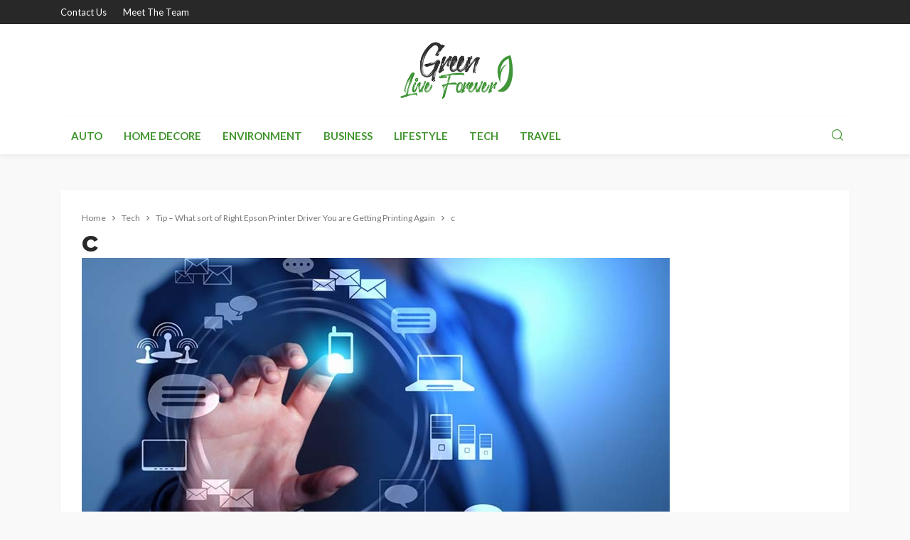

--- FILE ---
content_type: text/html; charset=UTF-8
request_url: https://www.greenliveforever.com/tip-what-sort-of-right-epson-printer-driver/c-14/
body_size: 12598
content:
<!DOCTYPE html>
<html lang="en-US">
<head>
	<meta charset="UTF-8"/>
	<meta http-equiv="X-UA-Compatible" content="IE=edge">
	<meta name="viewport" content="width=device-width, initial-scale=1.0">
	<link rel="profile" href="https://gmpg.org/xfn/11" />
	<link rel="pingback" href="https://www.greenliveforever.com/xmlrpc.php"/>
	<title>c &#8211; Green Live</title>
<script type="application/javascript">var bingo_ruby_ajax_url = "https://www.greenliveforever.com/wp-admin/admin-ajax.php"</script><meta name='robots' content='max-image-preview:large' />
	<style>img:is([sizes="auto" i], [sizes^="auto," i]) { contain-intrinsic-size: 3000px 1500px }</style>
	<link rel="preconnect" href="https://fonts.gstatic.com" crossorigin><link rel="preload" as="style" onload="this.onload=null;this.rel='stylesheet'" id="rb-preload-gfonts" href="https://fonts.googleapis.com/css?family=Lato%3A100%2C300%2C400%2C700%2C900%2C100italic%2C300italic%2C400italic%2C700italic%2C900italic%7CMontserrat%3A700%2C400%2C600%2C500&amp;display=swap" crossorigin><noscript><link rel="stylesheet" id="rb-preload-gfonts" href="https://fonts.googleapis.com/css?family=Lato%3A100%2C300%2C400%2C700%2C900%2C100italic%2C300italic%2C400italic%2C700italic%2C900italic%7CMontserrat%3A700%2C400%2C600%2C500&amp;display=swap"></noscript><link rel='dns-prefetch' href='//fonts.googleapis.com' />
<link rel="alternate" type="application/rss+xml" title="Green Live &raquo; Feed" href="https://www.greenliveforever.com/feed/" />
<link rel="alternate" type="application/rss+xml" title="Green Live &raquo; Comments Feed" href="https://www.greenliveforever.com/comments/feed/" />
<link rel="alternate" type="application/rss+xml" title="Green Live &raquo; c Comments Feed" href="https://www.greenliveforever.com/tip-what-sort-of-right-epson-printer-driver/c-14/feed/" />
<script type="text/javascript">
/* <![CDATA[ */
window._wpemojiSettings = {"baseUrl":"https:\/\/s.w.org\/images\/core\/emoji\/16.0.1\/72x72\/","ext":".png","svgUrl":"https:\/\/s.w.org\/images\/core\/emoji\/16.0.1\/svg\/","svgExt":".svg","source":{"concatemoji":"https:\/\/www.greenliveforever.com\/wp-includes\/js\/wp-emoji-release.min.js?ver=6.8.3"}};
/*! This file is auto-generated */
!function(s,n){var o,i,e;function c(e){try{var t={supportTests:e,timestamp:(new Date).valueOf()};sessionStorage.setItem(o,JSON.stringify(t))}catch(e){}}function p(e,t,n){e.clearRect(0,0,e.canvas.width,e.canvas.height),e.fillText(t,0,0);var t=new Uint32Array(e.getImageData(0,0,e.canvas.width,e.canvas.height).data),a=(e.clearRect(0,0,e.canvas.width,e.canvas.height),e.fillText(n,0,0),new Uint32Array(e.getImageData(0,0,e.canvas.width,e.canvas.height).data));return t.every(function(e,t){return e===a[t]})}function u(e,t){e.clearRect(0,0,e.canvas.width,e.canvas.height),e.fillText(t,0,0);for(var n=e.getImageData(16,16,1,1),a=0;a<n.data.length;a++)if(0!==n.data[a])return!1;return!0}function f(e,t,n,a){switch(t){case"flag":return n(e,"\ud83c\udff3\ufe0f\u200d\u26a7\ufe0f","\ud83c\udff3\ufe0f\u200b\u26a7\ufe0f")?!1:!n(e,"\ud83c\udde8\ud83c\uddf6","\ud83c\udde8\u200b\ud83c\uddf6")&&!n(e,"\ud83c\udff4\udb40\udc67\udb40\udc62\udb40\udc65\udb40\udc6e\udb40\udc67\udb40\udc7f","\ud83c\udff4\u200b\udb40\udc67\u200b\udb40\udc62\u200b\udb40\udc65\u200b\udb40\udc6e\u200b\udb40\udc67\u200b\udb40\udc7f");case"emoji":return!a(e,"\ud83e\udedf")}return!1}function g(e,t,n,a){var r="undefined"!=typeof WorkerGlobalScope&&self instanceof WorkerGlobalScope?new OffscreenCanvas(300,150):s.createElement("canvas"),o=r.getContext("2d",{willReadFrequently:!0}),i=(o.textBaseline="top",o.font="600 32px Arial",{});return e.forEach(function(e){i[e]=t(o,e,n,a)}),i}function t(e){var t=s.createElement("script");t.src=e,t.defer=!0,s.head.appendChild(t)}"undefined"!=typeof Promise&&(o="wpEmojiSettingsSupports",i=["flag","emoji"],n.supports={everything:!0,everythingExceptFlag:!0},e=new Promise(function(e){s.addEventListener("DOMContentLoaded",e,{once:!0})}),new Promise(function(t){var n=function(){try{var e=JSON.parse(sessionStorage.getItem(o));if("object"==typeof e&&"number"==typeof e.timestamp&&(new Date).valueOf()<e.timestamp+604800&&"object"==typeof e.supportTests)return e.supportTests}catch(e){}return null}();if(!n){if("undefined"!=typeof Worker&&"undefined"!=typeof OffscreenCanvas&&"undefined"!=typeof URL&&URL.createObjectURL&&"undefined"!=typeof Blob)try{var e="postMessage("+g.toString()+"("+[JSON.stringify(i),f.toString(),p.toString(),u.toString()].join(",")+"));",a=new Blob([e],{type:"text/javascript"}),r=new Worker(URL.createObjectURL(a),{name:"wpTestEmojiSupports"});return void(r.onmessage=function(e){c(n=e.data),r.terminate(),t(n)})}catch(e){}c(n=g(i,f,p,u))}t(n)}).then(function(e){for(var t in e)n.supports[t]=e[t],n.supports.everything=n.supports.everything&&n.supports[t],"flag"!==t&&(n.supports.everythingExceptFlag=n.supports.everythingExceptFlag&&n.supports[t]);n.supports.everythingExceptFlag=n.supports.everythingExceptFlag&&!n.supports.flag,n.DOMReady=!1,n.readyCallback=function(){n.DOMReady=!0}}).then(function(){return e}).then(function(){var e;n.supports.everything||(n.readyCallback(),(e=n.source||{}).concatemoji?t(e.concatemoji):e.wpemoji&&e.twemoji&&(t(e.twemoji),t(e.wpemoji)))}))}((window,document),window._wpemojiSettings);
/* ]]> */
</script>

<link rel='stylesheet' id='bingo_ruby_plugin_style-css' href='https://www.greenliveforever.com/wp-content/plugins/bingo-ruby-core/assets/style.css?ver=3.5' type='text/css' media='all' />
<style id='wp-emoji-styles-inline-css' type='text/css'>

	img.wp-smiley, img.emoji {
		display: inline !important;
		border: none !important;
		box-shadow: none !important;
		height: 1em !important;
		width: 1em !important;
		margin: 0 0.07em !important;
		vertical-align: -0.1em !important;
		background: none !important;
		padding: 0 !important;
	}
</style>
<link rel='stylesheet' id='wp-block-library-css' href='https://www.greenliveforever.com/wp-includes/css/dist/block-library/style.min.css?ver=6.8.3' type='text/css' media='all' />
<style id='classic-theme-styles-inline-css' type='text/css'>
/*! This file is auto-generated */
.wp-block-button__link{color:#fff;background-color:#32373c;border-radius:9999px;box-shadow:none;text-decoration:none;padding:calc(.667em + 2px) calc(1.333em + 2px);font-size:1.125em}.wp-block-file__button{background:#32373c;color:#fff;text-decoration:none}
</style>
<style id='global-styles-inline-css' type='text/css'>
:root{--wp--preset--aspect-ratio--square: 1;--wp--preset--aspect-ratio--4-3: 4/3;--wp--preset--aspect-ratio--3-4: 3/4;--wp--preset--aspect-ratio--3-2: 3/2;--wp--preset--aspect-ratio--2-3: 2/3;--wp--preset--aspect-ratio--16-9: 16/9;--wp--preset--aspect-ratio--9-16: 9/16;--wp--preset--color--black: #000000;--wp--preset--color--cyan-bluish-gray: #abb8c3;--wp--preset--color--white: #ffffff;--wp--preset--color--pale-pink: #f78da7;--wp--preset--color--vivid-red: #cf2e2e;--wp--preset--color--luminous-vivid-orange: #ff6900;--wp--preset--color--luminous-vivid-amber: #fcb900;--wp--preset--color--light-green-cyan: #7bdcb5;--wp--preset--color--vivid-green-cyan: #00d084;--wp--preset--color--pale-cyan-blue: #8ed1fc;--wp--preset--color--vivid-cyan-blue: #0693e3;--wp--preset--color--vivid-purple: #9b51e0;--wp--preset--gradient--vivid-cyan-blue-to-vivid-purple: linear-gradient(135deg,rgba(6,147,227,1) 0%,rgb(155,81,224) 100%);--wp--preset--gradient--light-green-cyan-to-vivid-green-cyan: linear-gradient(135deg,rgb(122,220,180) 0%,rgb(0,208,130) 100%);--wp--preset--gradient--luminous-vivid-amber-to-luminous-vivid-orange: linear-gradient(135deg,rgba(252,185,0,1) 0%,rgba(255,105,0,1) 100%);--wp--preset--gradient--luminous-vivid-orange-to-vivid-red: linear-gradient(135deg,rgba(255,105,0,1) 0%,rgb(207,46,46) 100%);--wp--preset--gradient--very-light-gray-to-cyan-bluish-gray: linear-gradient(135deg,rgb(238,238,238) 0%,rgb(169,184,195) 100%);--wp--preset--gradient--cool-to-warm-spectrum: linear-gradient(135deg,rgb(74,234,220) 0%,rgb(151,120,209) 20%,rgb(207,42,186) 40%,rgb(238,44,130) 60%,rgb(251,105,98) 80%,rgb(254,248,76) 100%);--wp--preset--gradient--blush-light-purple: linear-gradient(135deg,rgb(255,206,236) 0%,rgb(152,150,240) 100%);--wp--preset--gradient--blush-bordeaux: linear-gradient(135deg,rgb(254,205,165) 0%,rgb(254,45,45) 50%,rgb(107,0,62) 100%);--wp--preset--gradient--luminous-dusk: linear-gradient(135deg,rgb(255,203,112) 0%,rgb(199,81,192) 50%,rgb(65,88,208) 100%);--wp--preset--gradient--pale-ocean: linear-gradient(135deg,rgb(255,245,203) 0%,rgb(182,227,212) 50%,rgb(51,167,181) 100%);--wp--preset--gradient--electric-grass: linear-gradient(135deg,rgb(202,248,128) 0%,rgb(113,206,126) 100%);--wp--preset--gradient--midnight: linear-gradient(135deg,rgb(2,3,129) 0%,rgb(40,116,252) 100%);--wp--preset--font-size--small: 13px;--wp--preset--font-size--medium: 20px;--wp--preset--font-size--large: 36px;--wp--preset--font-size--x-large: 42px;--wp--preset--spacing--20: 0.44rem;--wp--preset--spacing--30: 0.67rem;--wp--preset--spacing--40: 1rem;--wp--preset--spacing--50: 1.5rem;--wp--preset--spacing--60: 2.25rem;--wp--preset--spacing--70: 3.38rem;--wp--preset--spacing--80: 5.06rem;--wp--preset--shadow--natural: 6px 6px 9px rgba(0, 0, 0, 0.2);--wp--preset--shadow--deep: 12px 12px 50px rgba(0, 0, 0, 0.4);--wp--preset--shadow--sharp: 6px 6px 0px rgba(0, 0, 0, 0.2);--wp--preset--shadow--outlined: 6px 6px 0px -3px rgba(255, 255, 255, 1), 6px 6px rgba(0, 0, 0, 1);--wp--preset--shadow--crisp: 6px 6px 0px rgba(0, 0, 0, 1);}:where(.is-layout-flex){gap: 0.5em;}:where(.is-layout-grid){gap: 0.5em;}body .is-layout-flex{display: flex;}.is-layout-flex{flex-wrap: wrap;align-items: center;}.is-layout-flex > :is(*, div){margin: 0;}body .is-layout-grid{display: grid;}.is-layout-grid > :is(*, div){margin: 0;}:where(.wp-block-columns.is-layout-flex){gap: 2em;}:where(.wp-block-columns.is-layout-grid){gap: 2em;}:where(.wp-block-post-template.is-layout-flex){gap: 1.25em;}:where(.wp-block-post-template.is-layout-grid){gap: 1.25em;}.has-black-color{color: var(--wp--preset--color--black) !important;}.has-cyan-bluish-gray-color{color: var(--wp--preset--color--cyan-bluish-gray) !important;}.has-white-color{color: var(--wp--preset--color--white) !important;}.has-pale-pink-color{color: var(--wp--preset--color--pale-pink) !important;}.has-vivid-red-color{color: var(--wp--preset--color--vivid-red) !important;}.has-luminous-vivid-orange-color{color: var(--wp--preset--color--luminous-vivid-orange) !important;}.has-luminous-vivid-amber-color{color: var(--wp--preset--color--luminous-vivid-amber) !important;}.has-light-green-cyan-color{color: var(--wp--preset--color--light-green-cyan) !important;}.has-vivid-green-cyan-color{color: var(--wp--preset--color--vivid-green-cyan) !important;}.has-pale-cyan-blue-color{color: var(--wp--preset--color--pale-cyan-blue) !important;}.has-vivid-cyan-blue-color{color: var(--wp--preset--color--vivid-cyan-blue) !important;}.has-vivid-purple-color{color: var(--wp--preset--color--vivid-purple) !important;}.has-black-background-color{background-color: var(--wp--preset--color--black) !important;}.has-cyan-bluish-gray-background-color{background-color: var(--wp--preset--color--cyan-bluish-gray) !important;}.has-white-background-color{background-color: var(--wp--preset--color--white) !important;}.has-pale-pink-background-color{background-color: var(--wp--preset--color--pale-pink) !important;}.has-vivid-red-background-color{background-color: var(--wp--preset--color--vivid-red) !important;}.has-luminous-vivid-orange-background-color{background-color: var(--wp--preset--color--luminous-vivid-orange) !important;}.has-luminous-vivid-amber-background-color{background-color: var(--wp--preset--color--luminous-vivid-amber) !important;}.has-light-green-cyan-background-color{background-color: var(--wp--preset--color--light-green-cyan) !important;}.has-vivid-green-cyan-background-color{background-color: var(--wp--preset--color--vivid-green-cyan) !important;}.has-pale-cyan-blue-background-color{background-color: var(--wp--preset--color--pale-cyan-blue) !important;}.has-vivid-cyan-blue-background-color{background-color: var(--wp--preset--color--vivid-cyan-blue) !important;}.has-vivid-purple-background-color{background-color: var(--wp--preset--color--vivid-purple) !important;}.has-black-border-color{border-color: var(--wp--preset--color--black) !important;}.has-cyan-bluish-gray-border-color{border-color: var(--wp--preset--color--cyan-bluish-gray) !important;}.has-white-border-color{border-color: var(--wp--preset--color--white) !important;}.has-pale-pink-border-color{border-color: var(--wp--preset--color--pale-pink) !important;}.has-vivid-red-border-color{border-color: var(--wp--preset--color--vivid-red) !important;}.has-luminous-vivid-orange-border-color{border-color: var(--wp--preset--color--luminous-vivid-orange) !important;}.has-luminous-vivid-amber-border-color{border-color: var(--wp--preset--color--luminous-vivid-amber) !important;}.has-light-green-cyan-border-color{border-color: var(--wp--preset--color--light-green-cyan) !important;}.has-vivid-green-cyan-border-color{border-color: var(--wp--preset--color--vivid-green-cyan) !important;}.has-pale-cyan-blue-border-color{border-color: var(--wp--preset--color--pale-cyan-blue) !important;}.has-vivid-cyan-blue-border-color{border-color: var(--wp--preset--color--vivid-cyan-blue) !important;}.has-vivid-purple-border-color{border-color: var(--wp--preset--color--vivid-purple) !important;}.has-vivid-cyan-blue-to-vivid-purple-gradient-background{background: var(--wp--preset--gradient--vivid-cyan-blue-to-vivid-purple) !important;}.has-light-green-cyan-to-vivid-green-cyan-gradient-background{background: var(--wp--preset--gradient--light-green-cyan-to-vivid-green-cyan) !important;}.has-luminous-vivid-amber-to-luminous-vivid-orange-gradient-background{background: var(--wp--preset--gradient--luminous-vivid-amber-to-luminous-vivid-orange) !important;}.has-luminous-vivid-orange-to-vivid-red-gradient-background{background: var(--wp--preset--gradient--luminous-vivid-orange-to-vivid-red) !important;}.has-very-light-gray-to-cyan-bluish-gray-gradient-background{background: var(--wp--preset--gradient--very-light-gray-to-cyan-bluish-gray) !important;}.has-cool-to-warm-spectrum-gradient-background{background: var(--wp--preset--gradient--cool-to-warm-spectrum) !important;}.has-blush-light-purple-gradient-background{background: var(--wp--preset--gradient--blush-light-purple) !important;}.has-blush-bordeaux-gradient-background{background: var(--wp--preset--gradient--blush-bordeaux) !important;}.has-luminous-dusk-gradient-background{background: var(--wp--preset--gradient--luminous-dusk) !important;}.has-pale-ocean-gradient-background{background: var(--wp--preset--gradient--pale-ocean) !important;}.has-electric-grass-gradient-background{background: var(--wp--preset--gradient--electric-grass) !important;}.has-midnight-gradient-background{background: var(--wp--preset--gradient--midnight) !important;}.has-small-font-size{font-size: var(--wp--preset--font-size--small) !important;}.has-medium-font-size{font-size: var(--wp--preset--font-size--medium) !important;}.has-large-font-size{font-size: var(--wp--preset--font-size--large) !important;}.has-x-large-font-size{font-size: var(--wp--preset--font-size--x-large) !important;}
:where(.wp-block-post-template.is-layout-flex){gap: 1.25em;}:where(.wp-block-post-template.is-layout-grid){gap: 1.25em;}
:where(.wp-block-columns.is-layout-flex){gap: 2em;}:where(.wp-block-columns.is-layout-grid){gap: 2em;}
:root :where(.wp-block-pullquote){font-size: 1.5em;line-height: 1.6;}
</style>
<link rel='stylesheet' id='bootstrap-css' href='https://www.greenliveforever.com/wp-content/themes/bingo/assets/external/bootstrap.css?ver=v3.3.1' type='text/css' media='all' />
<link rel='stylesheet' id='bingo_ruby_style_miscellaneous-css' href='https://www.greenliveforever.com/wp-content/themes/bingo/assets/external/miscellaneous.css?ver=3.5' type='text/css' media='all' />
<link rel='stylesheet' id='bingo_ruby_style_main-css' href='https://www.greenliveforever.com/wp-content/themes/bingo/assets/css/theme-style.css?ver=3.5' type='text/css' media='all' />
<link rel='stylesheet' id='bingo_ruby_style_responsive-css' href='https://www.greenliveforever.com/wp-content/themes/bingo/assets/css/theme-responsive.css?ver=3.5' type='text/css' media='all' />
<link rel='stylesheet' id='bingo_ruby_style_default-css' href='https://www.greenliveforever.com/wp-content/themes/bingo/style.css?ver=3.5' type='text/css' media='all' />
<style id='bingo_ruby_style_default-inline-css' type='text/css'>
input[type="button"]:hover, button:hover, .header-search-not-found, .breaking-news-title span, .breaking-news-title .mobile-headline,.post-title a:hover, .post-title a:focus, .comment-title h3, h3.comment-reply-title, .comment-list .edit-link, .single-nav a:hover, .single-nav a:focus,.subscribe-icon-mail i, .flickr-btn-wrap a, .twitter-content a, .entry del, .entry blockquote p, .entry a:not(button),.entry p a, .comment-list .comment-content blockquote p, .author-content-wrap .author-title a:hover, .author-description a, #wp-calendar #today{ color: #41962e;}.page-numbers.current, a.page-numbers:hover, a.page-numbers:focus, .topbar-subscribe-button a span, .topbar-style-2 .topbar-subscribe-button a span:hover,.post-editor:hover, .cat-info-el, .comment-list .comment-reply-link, .single-nav a:hover .ruby-nav-icon, .single-nav a:focus .ruby-nav-icon, input[type="button"].ninja-forms-field,.page-search-form .search-submit input[type="submit"], .post-widget-inner .post-counter, .widget_search .search-submit input[type="submit"], .single-page-links .pagination-num > span,.single-page-links .pagination-num > a:hover > span, .subscribe-form-wrap .mc4wp-form-fields input[type="submit"], .widget-social-link-info a i, #ruby-back-top i, .entry ul li:before,.ruby-trigger .icon-wrap, .ruby-trigger .icon-wrap:before, .ruby-trigger .icon-wrap:after, .subscribe-layout-3 .subscribe-box .subscribe-form input[type="submit"], .table-link a:before{ background-color: #41962e;}.off-canvas-wrap::-webkit-scrollbar-corner, .off-canvas-wrap::-webkit-scrollbar-thumb, .video-playlist-iframe-nav::-webkit-scrollbar-corner, .video-playlist-iframe-nav::-webkit-scrollbar-thumb,.fw-block-v2 .video-playlist-iframe-nav::-webkit-scrollbar-corner, .fw-block-v2 .video-playlist-iframe-nav::-webkit-scrollbar-thumb,.ruby-coll-scroll::-webkit-scrollbar-corner, .ruby-coll-scroll::-webkit-scrollbar-thumb{ background-color: #41962e !important;}.page-numbers.current, a.page-numbers:hover, a.page-numbers:focus, .entry blockquote p, .entry blockquote{ border-color: #41962e;}.total-caption { font-family :Lato;}.banner-background-color { background-color: #ffffff; }.navbar-inner, .header-search-popup .btn, .header-search-popup #ruby-search-input, .logo-mobile-text > * { color: #41962e; }.show-social .ruby-icon-show, .show-social .ruby-icon-show:before, .show-social .ruby-icon-show:after,.extend-social .ruby-icon-close:before, .extend-social .ruby-icon-close:after,.ruby-trigger .icon-wrap, .ruby-trigger .icon-wrap:before, .ruby-trigger .icon-wrap:after{ background-color: #41962e; }.show-social .ruby-icon-show, .show-social .ruby-icon-show:before, .show-social .ruby-icon-show:after, .extend-social .ruby-icon-close:before, .extend-social .ruby-icon-close:after{ border-color: #41962e; }.footer-copyright-wrap p { color: #dddddd; }.footer-copyright-wrap { background-color: #242424; }.post-excerpt{ font-size :14px;}
</style>

<script type="text/javascript" src="https://www.greenliveforever.com/wp-includes/js/jquery/jquery.min.js?ver=3.7.1" id="jquery-core-js"></script>
<script type="text/javascript" src="https://www.greenliveforever.com/wp-includes/js/jquery/jquery-migrate.min.js?ver=3.4.1" id="jquery-migrate-js"></script>
<!--[if lt IE 9]>
<script type="text/javascript" src="https://www.greenliveforever.com/wp-content/themes/bingo/assets/external/html5.min.js?ver=3.7.3" id="html5-js"></script>
<![endif]-->
<link rel="preload" href="https://www.greenliveforever.com/wp-content/themes/bingo/assets/external/fonts/icons.woff2" as="font" type="font/woff2" crossorigin="anonymous"> <link rel="https://api.w.org/" href="https://www.greenliveforever.com/wp-json/" /><link rel="alternate" title="JSON" type="application/json" href="https://www.greenliveforever.com/wp-json/wp/v2/media/105" /><link rel="EditURI" type="application/rsd+xml" title="RSD" href="https://www.greenliveforever.com/xmlrpc.php?rsd" />
<meta name="generator" content="WordPress 6.8.3" />
<link rel='shortlink' href='https://www.greenliveforever.com/?p=105' />
<link rel="alternate" title="oEmbed (JSON)" type="application/json+oembed" href="https://www.greenliveforever.com/wp-json/oembed/1.0/embed?url=https%3A%2F%2Fwww.greenliveforever.com%2Ftip-what-sort-of-right-epson-printer-driver%2Fc-14%2F" />
<link rel="alternate" title="oEmbed (XML)" type="text/xml+oembed" href="https://www.greenliveforever.com/wp-json/oembed/1.0/embed?url=https%3A%2F%2Fwww.greenliveforever.com%2Ftip-what-sort-of-right-epson-printer-driver%2Fc-14%2F&#038;format=xml" />
<script type="application/ld+json">{"@context":"https://schema.org","@type":"WebSite","@id":"https://www.greenliveforever.com/#website","url":"https://www.greenliveforever.com/","name":"Green Live","potentialAction":{"@type":"SearchAction","target":"https://www.greenliveforever.com/?s={search_term_string}","query-input":"required name=search_term_string"}}</script>
<meta property="og:title" content="c"/><meta property="og:type" content="article"/><meta property="og:url" content="https://www.greenliveforever.com/tip-what-sort-of-right-epson-printer-driver/c-14/"/><meta property="og:site_name" content="Green Live"/><meta property="og:description" content=""/><meta property="og:image" content="https://www.greenliveforever.com/wp-content/uploads/2020/10/green-live-forever.png"/><link rel="icon" href="https://www.greenliveforever.com/wp-content/uploads/2020/10/green-live-forever-f-133x150.png" sizes="32x32" />
<link rel="icon" href="https://www.greenliveforever.com/wp-content/uploads/2020/10/green-live-forever-f.png" sizes="192x192" />
<link rel="apple-touch-icon" href="https://www.greenliveforever.com/wp-content/uploads/2020/10/green-live-forever-f.png" />
<meta name="msapplication-TileImage" content="https://www.greenliveforever.com/wp-content/uploads/2020/10/green-live-forever-f.png" />
<style type="text/css" title="dynamic-css" class="options-output">.footer-inner{background-color:#282828;background-size:cover;background-attachment:fixed;background-position:center center;background-repeat:no-repeat;}.topbar-wrap{font-family:Lato;text-transform:capitalize;font-weight:400;font-style:normal;font-size:13px;}.main-menu-inner,.off-canvas-nav-inner{font-family:Lato;text-transform:uppercase;font-weight:700;font-style:normal;font-size:15px;}.main-menu-inner .sub-menu,.off-canvas-nav-inner .sub-menu{font-family:Lato;text-transform:capitalize;font-weight:400;font-style:normal;font-size:14px;}.logo-wrap.is-logo-text .logo-text h1{font-family:Montserrat;text-transform:uppercase;letter-spacing:-1px;font-weight:700;font-style:normal;font-size:40px;}.logo-mobile-text span{font-family:Montserrat;text-transform:uppercase;letter-spacing:-1px;font-weight:700;font-style:normal;font-size:28px;}body, p{font-family:Lato;line-height:24px;font-weight:400;font-style:normal;color:#282828;font-size:15px;}.post-title.is-size-1{font-family:Montserrat;font-weight:700;font-style:normal;color:#282828;font-size:36px;}.post-title.is-size-2{font-family:Montserrat;font-weight:700;font-style:normal;color:#282828;font-size:30px;}.post-title.is-size-3{font-family:Montserrat;font-weight:700;font-style:normal;color:#282828;font-size:21px;}.post-title.is-size-4{font-family:Montserrat;font-weight:700;font-style:normal;color:#282828;font-size:18px;}.post-title.is-size-5{font-family:Montserrat;font-weight:700;font-style:normal;color:#282828;font-size:14px;}.post-title.is-size-6{font-family:Montserrat;font-weight:400;font-style:normal;color:#282828;font-size:13px;}h1,h2,h3,h4,h5,h6{font-family:Montserrat;text-transform:none;font-weight:700;font-style:normal;}.post-meta-info,.single-post-top,.counter-element{font-family:Lato;font-weight:400;font-style:normal;color:#999;font-size:12px;}.post-cat-info{font-family:Lato;text-transform:uppercase;font-weight:700;font-style:normal;font-size:11px;}.block-header-wrap{font-family:Montserrat;text-transform:uppercase;font-weight:600;font-style:normal;font-size:18px;}.block-ajax-filter-wrap{font-family:Montserrat;text-transform:uppercase;font-weight:500;font-style:normal;font-size:11px;}.widget-title{font-family:Montserrat;text-transform:uppercase;font-weight:600;font-style:normal;font-size:14px;}.breadcrumb-wrap{font-family:Lato;text-transform:none;font-weight:400;font-style:normal;color:#777777;font-size:12px;}</style></head>
<body class="attachment wp-singular attachment-template-default single single-attachment postid-105 attachmentid-105 attachment-jpeg wp-theme-bingo ruby-body is-full-width is-smart-sticky"  itemscope  itemtype="https://schema.org/WebPage" >
<div class="off-canvas-wrap is-dark-text">
	<div class="off-canvas-inner">
		<a href="#" id="ruby-off-canvas-close-btn"><i class="ruby-close-btn" aria-hidden="true"></i></a>
		<nav id="ruby-offcanvas-navigation" class="off-canvas-nav-wrap">
			<div class="no-menu ruby-error"><p>Please assign a menu to the primary menu location under <a href="https://www.greenliveforever.com/wp-admin/nav-menus.php">MENU</a></p></div>		</nav>
													</div>
</div><div id="ruby-site" class="site-outer">
	
<div class="header-wrap header-style-2">
	<div class="header-inner">
		<div class="topbar-wrap topbar-style-1 is-light-text">
	<div class="ruby-container">
		<div class="topbar-inner container-inner clearfix">
			<div class="topbar-left">
													<nav id="ruby-topbar-navigation" class="topbar-menu-wrap">
		<div class="menu-top-container"><ul id="topbar-nav" class="topbar-menu-inner"><li id="menu-item-356" class="menu-item menu-item-type-post_type menu-item-object-page menu-item-356"><a href="https://www.greenliveforever.com/contact-us/">Contact Us</a></li>
<li id="menu-item-1891" class="menu-item menu-item-type-post_type menu-item-object-page menu-item-1891"><a href="https://www.greenliveforever.com/meet-the-team/">Meet the Team</a></li>
</ul></div>	</nav>
			</div>
			<div class="topbar-right">
				
	<div class="topbar-social social-tooltips">
			</div>
                							</div>
		</div>
	</div>
</div>

		<div class="banner-wrap banner-background-color">
			
			<div class="ruby-container">
				<div class="banner-inner container-inner clearfix">
					<div class="logo-wrap is-logo-image"  itemscope  itemtype="https://schema.org/Organization" >
	<div class="logo-inner">
							<a href="https://www.greenliveforever.com/" class="logo" title="Green Live">
				<img data-no-retina src="https://www.greenliveforever.com/wp-content/uploads/2020/10/green-live-forever.png" height="152" width="300"  alt="Green Live">
			</a>
						</div><!--  logo inner -->
    </div>
				</div>
			</div>
		</div>

		<div class="navbar-outer clearfix">
			<div class="navbar-wrap">
				<div class="ruby-container">
					<div class="navbar-inner container-inner clearfix">
						<div class="navbar-left">
							<div class="off-canvas-btn-wrap is-hidden">
	<div class="off-canvas-btn">
		<a href="#" class="ruby-trigger" title="off canvas button">
			<span class="icon-wrap"></span>
		</a>
	</div>
</div>								<div class="logo-mobile-wrap is-logo-mobile-text">
		<div class="logo-mobile-inner">
			<a class="logo-mobile-text" href="https://www.greenliveforever.com/"><span>Green Live</span></a>
		</div>
	</div>
							<nav id="ruby-main-menu" class="main-menu-wrap">
    <div class="menu-home-container"><ul id="main-nav" class="main-menu-inner"  itemscope  itemtype="https://schema.org/SiteNavigationElement" ><li id="menu-item-408" class="menu-item menu-item-type-taxonomy menu-item-object-category menu-item-408 is-category-97" itemprop="name"><a href="https://www.greenliveforever.com/category/auto/" itemprop="url">Auto</a></li><li id="menu-item-346" class="menu-item menu-item-type-taxonomy menu-item-object-category menu-item-346 is-category-7" itemprop="name"><a href="https://www.greenliveforever.com/category/home-decore/" itemprop="url">Home Decore</a></li><li id="menu-item-347" class="menu-item menu-item-type-taxonomy menu-item-object-category menu-item-347 is-category-2" itemprop="name"><a href="https://www.greenliveforever.com/category/environment/" itemprop="url">Environment</a></li><li id="menu-item-348" class="menu-item menu-item-type-taxonomy menu-item-object-category menu-item-348 is-category-5" itemprop="name"><a href="https://www.greenliveforever.com/category/business/" itemprop="url">Business</a></li><li id="menu-item-349" class="menu-item menu-item-type-taxonomy menu-item-object-category menu-item-349 is-category-3" itemprop="name"><a href="https://www.greenliveforever.com/category/lifestyle/" itemprop="url">Lifestyle</a></li><li id="menu-item-350" class="menu-item menu-item-type-taxonomy menu-item-object-category menu-item-350 is-category-4" itemprop="name"><a href="https://www.greenliveforever.com/category/tech/" itemprop="url">Tech</a></li><li id="menu-item-351" class="menu-item menu-item-type-taxonomy menu-item-object-category menu-item-351 is-category-6" itemprop="name"><a href="https://www.greenliveforever.com/category/travel/" itemprop="url">Travel</a></li></ul></div></nav>						</div>

						<div class="navbar-right">
														
<div class="navbar-search">
	<a href="#" id="ruby-navbar-search-icon" data-mfp-src="#ruby-header-search-popup" data-effect="mpf-ruby-effect header-search-popup-outer" title="Search" class="navbar-search-icon">
		<i class="rbi rbi-search" aria-hidden="true"></i>
	</a>
</div>
						</div>
					</div>
				</div>
				<div id="ruby-header-search-popup" class="header-search-popup">
	<div class="header-search-popup-wrap ruby-container">
		<a href="#" class="ruby-close-search"><i class="ruby-close-btn" aria-hidden="true"></i></a>
	<div class="header-search-popup-inner">
		<form class="search-form" method="get" action="https://www.greenliveforever.com/">
			<fieldset>
				<input id="ruby-search-input" type="text" class="field" name="s" value="" placeholder="Type to search&hellip;" autocomplete="off">
				<button type="submit" value="" class="btn"><i class="rbi rbi-search" aria-hidden="true"></i></button>
			</fieldset>
                            <div class="header-search-result"></div>
            		</form>
	</div>
	</div>
</div>			</div>
		</div>

		<div class="ruby-container">
		
		</div>

	</div>
</div><!--  header  -->	<div class="main-site-mask"></div>
	<div class="site-wrap">
		<div class="site-mask"></div>
		<div class="site-inner">
<article id="post-105" class="single-wrap page-wrap ruby-container post-105 attachment type-attachment status-inherit hentry"  itemscope  itemtype="https://schema.org/Article" ><div class="ruby-page-wrap ruby-section row single-inner attachment-inner is-sidebar-none ruby-container"><div class="breadcrumb-wrap"><div class="breadcrumb-inner"  itemscope  itemtype="https://schema.org/BreadcrumbList" ><span  itemscope  itemprop="itemListElement"  itemtype="https://schema.org/ListItem" ><a itemprop="item" href="https://www.greenliveforever.com/"><span itemprop="name">Home</span></a><meta itemprop="position" content="1"></a></span><i class="rbi rbi-angle-right breadcrumb-next"></i><span  itemscope  itemprop="itemListElement"  itemtype="https://schema.org/ListItem" ><meta itemprop="position" content="2"><a itemprop="item" rel="bookmark" href="https://www.greenliveforever.com/category/tech/"><span>Tech</span></a></span><i class="rbi rbi-angle-right breadcrumb-next"></i><span  itemscope  itemprop="itemListElement"  itemtype="https://schema.org/ListItem" ><meta itemprop="position" content="2"><a  itemprop="item" rel="bookmark" href="https://www.greenliveforever.com/tip-what-sort-of-right-epson-printer-driver/" title="Tip &#8211; What sort of Right Epson Printer Driver You are Getting Printing Again"><span itemprop="name">Tip &#8211; What sort of Right Epson Printer Driver You are Getting Printing Again</span></a></span><i class="rbi rbi-angle-right breadcrumb-next"></i><span>c</span></div><!-- #breadcrumb inner --></div><!-- #breadcrumb --><div class="single-post-content-outer"><div class="single-page-header"><div class="single-title post-title entry-title is-size-1"><h1>c</h1></div><div class="entry-attachment"><img width="827" height="472" src="https://www.greenliveforever.com/wp-content/uploads/2020/06/c-1.jpg" class="attachment-full size-full" alt="" decoding="async" fetchpriority="high" srcset="https://www.greenliveforever.com/wp-content/uploads/2020/06/c-1.jpg 827w, https://www.greenliveforever.com/wp-content/uploads/2020/06/c-1-300x171.jpg 300w, https://www.greenliveforever.com/wp-content/uploads/2020/06/c-1-768x438.jpg 768w" sizes="(max-width: 827px) 100vw, 827px" /></div></div><div class="entry single-entry clearfix"></div><div class="single-post-box single-post-box-comment"><div class="box-comment-content"><div id="comments" class="single-comment-wrap comments-area">
	
				<div id="respond" class="comment-respond">
		<h3 id="reply-title" class="comment-reply-title">Leave a Response <small><a rel="nofollow" id="cancel-comment-reply-link" href="/tip-what-sort-of-right-epson-printer-driver/c-14/#respond" style="display:none;">Cancel reply</a></small></h3><form action="https://www.greenliveforever.com/wp-comments-post.php" method="post" id="commentform" class="comment-form"><p class="comment-form-comment"><label for="comment" >Comment</label><textarea id="comment" name="comment" cols="45" rows="8" aria-required="true" placeholder="Write your comment here..."></textarea></p><p class="comment-form-author"><label for="author" >Name</label><input id="author" name="author" type="text" placeholder="Name..." size="30"  aria-required='true' /></p>
<p class="comment-form-email"><label for="email" >Email</label><input id="email" name="email" type="text" placeholder="Email..."  aria-required='true' /></p>
<p class="comment-form-cookies-consent"><input id="wp-comment-cookies-consent" name="wp-comment-cookies-consent" type="checkbox" value="yes" /><label for="wp-comment-cookies-consent">Save my name, email, and website in this browser for the next time I comment.</label></p>
<p class="form-submit"><input name="submit" type="submit" id="comment-submit" class="clearfix" value="Leave a comment" /> <input type='hidden' name='comment_post_ID' value='105' id='comment_post_ID' />
<input type='hidden' name='comment_parent' id='comment_parent' value='0' />
</p></form>	</div><!-- #respond -->
	</div>
</div></div></div></div><!-- page content--></article><!-- single post--></div>

		<footer id="footer" class="footer-wrap" >
						<div class="top-footer-wrap">
				<div class="top-footer-inner">
					<section id="nav_menu-2" class="widget widget_nav_menu"><div class="widget-title block-title"><h3>Quick Link</h3></div><div class="menu-home-container"><ul id="menu-home" class="menu"><li class="menu-item menu-item-type-taxonomy menu-item-object-category menu-item-408 is-category-97"><a href="https://www.greenliveforever.com/category/auto/">Auto</a></li>
<li class="menu-item menu-item-type-taxonomy menu-item-object-category menu-item-346 is-category-7"><a href="https://www.greenliveforever.com/category/home-decore/">Home Decore</a></li>
<li class="menu-item menu-item-type-taxonomy menu-item-object-category menu-item-347 is-category-2"><a href="https://www.greenliveforever.com/category/environment/">Environment</a></li>
<li class="menu-item menu-item-type-taxonomy menu-item-object-category menu-item-348 is-category-5"><a href="https://www.greenliveforever.com/category/business/">Business</a></li>
<li class="menu-item menu-item-type-taxonomy menu-item-object-category menu-item-349 is-category-3"><a href="https://www.greenliveforever.com/category/lifestyle/">Lifestyle</a></li>
<li class="menu-item menu-item-type-taxonomy menu-item-object-category menu-item-350 is-category-4"><a href="https://www.greenliveforever.com/category/tech/">Tech</a></li>
<li class="menu-item menu-item-type-taxonomy menu-item-object-category menu-item-351 is-category-6"><a href="https://www.greenliveforever.com/category/travel/">Travel</a></li>
</ul></div></section>				</div>
			</div>
					<div class="footer-inner is-light-text">
							<div class="column-footer-wrap">
				<div class="ruby-container row">
					<div class="column-footer-inner">
						<div class="sidebar-footer col-sm-4 col-xs-12" role="complementary">
							<section id="bingo_ruby_sb_widget_post-3" class="widget sb-widget sb-widget-post"><div class="widget-title block-title"><h3>Latest Post</h3></div><div class="widget-content-wrap"><div class="post-widget-inner style-1"><article class="post-wrap post-list-4 clearfix"><div class="post-thumb-outer"><div class=" post-thumb is-image"><a href="https://www.greenliveforever.com/gas-and-steam-turbine-repair-solutions-or-practices-today/" title="Gas And Steam Turbine Repair Solutions Or Practices Today" rel="bookmark"><span class="thumbnail-resize"><span class="thumbnail-image"><img width="110" height="85" src="https://www.greenliveforever.com/wp-content/uploads/2026/01/gas_and_steam_turbine_repair_solutions_or_practice_1152_img_1-110x85.jpg" class="attachment-bingo_ruby_crop_110x85 size-bingo_ruby_crop_110x85 wp-post-image" alt="" decoding="async" loading="lazy" /></span></span><!-- thumbnail resize--></a></div><!-- post thumbnail--></div><div class="post-body"><h2 class="post-title entry-title is-size-6"><a class="post-title-link" href="https://www.greenliveforever.com/gas-and-steam-turbine-repair-solutions-or-practices-today/" rel="bookmark" title="Gas And Steam Turbine Repair Solutions Or Practices Today">Gas And Steam Turbine Repair Solutions Or Practices Today</a></h2><!-- post title--><div class="post-meta-info post-meta-s"><span class="meta-info-el meta-info-date"><i class="rbi rbi-clock"></i><time class="date published" datetime="2026-01-19T00:00:00+00:00">January 19, 2026</time><time class="updated" datetime="2026-01-20T11:53:56+00:00">January 20, 2026</time></span><!-- meta info date--></div></div></article><article class="post-wrap post-list-4 clearfix"><div class="post-thumb-outer"><div class=" post-thumb is-image"><a href="https://www.greenliveforever.com/what-a-black-mold-smell-can-tell-you-about-structural-conditions/" title="What a Black Mold Smell Can Tell You About Structural Conditions" rel="bookmark"><span class="thumbnail-resize"><span class="thumbnail-image"><img width="110" height="85" src="https://www.greenliveforever.com/wp-content/uploads/2026/01/iStock-532332531-110x85.jpg" class="attachment-bingo_ruby_crop_110x85 size-bingo_ruby_crop_110x85 wp-post-image" alt="" decoding="async" loading="lazy" /></span></span><!-- thumbnail resize--></a></div><!-- post thumbnail--></div><div class="post-body"><h2 class="post-title entry-title is-size-6"><a class="post-title-link" href="https://www.greenliveforever.com/what-a-black-mold-smell-can-tell-you-about-structural-conditions/" rel="bookmark" title="What a Black Mold Smell Can Tell You About Structural Conditions">What a Black Mold Smell Can Tell You About Structural Conditions</a></h2><!-- post title--><div class="post-meta-info post-meta-s"><span class="meta-info-el meta-info-date"><i class="rbi rbi-clock"></i><time class="date published" datetime="2026-01-09T00:37:54+00:00">January 9, 2026</time><time class="updated" datetime="2026-01-14T00:53:06+00:00">January 14, 2026</time></span><!-- meta info date--></div></div></article><article class="post-wrap post-list-4 clearfix"><div class="post-thumb-outer"><div class=" post-thumb is-image"><a href="https://www.greenliveforever.com/how-pet-diagnostic-services-help-detect-hidden-health-issues-early/" title="How Pet Diagnostic Services Help Detect Hidden Health Issues Early" rel="bookmark"><span class="thumbnail-resize"><span class="thumbnail-image"><img width="110" height="85" src="https://www.greenliveforever.com/wp-content/uploads/2026/01/Pet-Diagnostic-Services-110x85.jpg" class="attachment-bingo_ruby_crop_110x85 size-bingo_ruby_crop_110x85 wp-post-image" alt="" decoding="async" loading="lazy" /></span></span><!-- thumbnail resize--></a></div><!-- post thumbnail--></div><div class="post-body"><h2 class="post-title entry-title is-size-6"><a class="post-title-link" href="https://www.greenliveforever.com/how-pet-diagnostic-services-help-detect-hidden-health-issues-early/" rel="bookmark" title="How Pet Diagnostic Services Help Detect Hidden Health Issues Early">How Pet Diagnostic Services Help Detect Hidden Health Issues Early</a></h2><!-- post title--><div class="post-meta-info post-meta-s"><span class="meta-info-el meta-info-date"><i class="rbi rbi-clock"></i><time class="date published" datetime="2026-01-08T15:09:58+00:00">January 8, 2026</time><time class="updated" datetime="2026-01-13T15:22:41+00:00">January 13, 2026</time></span><!-- meta info date--></div></div></article><article class="post-wrap post-list-4 clearfix"><div class="post-thumb-outer"><div class=" post-thumb is-image"><a href="https://www.greenliveforever.com/how-to-tell-if-your-blind-spot-monitoring-needs-professional-attention/" title="How To Tell If Your Blind Spot Monitoring Needs Professional Attention" rel="bookmark"><span class="thumbnail-resize"><span class="thumbnail-image"><img width="110" height="85" src="https://www.greenliveforever.com/wp-content/uploads/2026/01/aftermarket-blind-spot-monitor-110x85.jpg" class="attachment-bingo_ruby_crop_110x85 size-bingo_ruby_crop_110x85 wp-post-image" alt="" decoding="async" loading="lazy" /></span></span><!-- thumbnail resize--></a></div><!-- post thumbnail--></div><div class="post-body"><h2 class="post-title entry-title is-size-6"><a class="post-title-link" href="https://www.greenliveforever.com/how-to-tell-if-your-blind-spot-monitoring-needs-professional-attention/" rel="bookmark" title="How To Tell If Your Blind Spot Monitoring Needs Professional Attention">How To Tell If Your Blind Spot Monitoring Needs Professional Attention</a></h2><!-- post title--><div class="post-meta-info post-meta-s"><span class="meta-info-el meta-info-date"><i class="rbi rbi-clock"></i><time class="date published" datetime="2026-01-08T07:26:32+00:00">January 8, 2026</time><time class="updated" datetime="2026-01-19T07:29:13+00:00">January 19, 2026</time></span><!-- meta info date--></div></div></article></div><!-- #post widget inner --></div><!-- #post widget content wrap --></section>						</div>
						<div class="sidebar-footer col-sm-4 col-xs-12" role="complementary">
							<section id="bingo_ruby_sb_widget_post-4" class="widget sb-widget sb-widget-post"><div class="widget-title block-title"><h3>Lifestyle</h3></div><div class="widget-content-wrap"><div class="post-widget-inner style-3"><div class="slider-wrap is-widget-post-slider"><div class="slider-loader"></div><div class="ruby-mini-slider slider-init"><article class="post-wrap post-overlay-1"><div class="post-thumb-outer"><div class="post-thumb-overlay"></div><div class="is-bg-thumb post-thumb is-image"><a href="https://www.greenliveforever.com/why-you-should-see-a-professional-for-hair-highlights/" title="Why You Should See a Professional for Hair Highlights" rel="bookmark"><span class="thumbnail-resize"><span class="thumbnail-image"><img width="540" height="470" src="https://www.greenliveforever.com/wp-content/uploads/2025/12/image-3-540x470.jpeg" class="attachment-bingo_ruby_crop_540x540 size-bingo_ruby_crop_540x540 wp-post-image" alt="" decoding="async" loading="lazy" /></span></span><!-- thumbnail resize--></a></div><!-- post thumbnail--></div><div class="post-header-outer is-absolute is-header-overlay is-light-text"><div class="post-header"><div class="post-cat-info clearfix is-light-text"><a class="cat-info-el cat-info-id-3" href="https://www.greenliveforever.com/category/lifestyle/" title="Lifestyle">Lifestyle</a></div><!-- post cat info--><h2 class="post-title entry-title is-size-3"><a class="post-title-link" href="https://www.greenliveforever.com/why-you-should-see-a-professional-for-hair-highlights/" rel="bookmark" title="Why You Should See a Professional for Hair Highlights">Why You Should See a Professional for Hair Highlights</a></h2><!-- post title--><div class="post-meta-info is-show-icon"><div class="post-meta-info-left"><span class="meta-info-el meta-info-author vcard author"><img alt='Lousa Jenny' src='https://secure.gravatar.com/avatar/48aa879f6623d6d1fe00a49cf2fde872367ce09dff54378e8de94f9a1af0c242?s=22&#038;d=mm&#038;r=g' srcset='https://secure.gravatar.com/avatar/48aa879f6623d6d1fe00a49cf2fde872367ce09dff54378e8de94f9a1af0c242?s=44&#038;d=mm&#038;r=g 2x' class='avatar avatar-22 photo' height='22' width='22' loading='lazy' decoding='async'/><a class="url fn n" href="https://www.greenliveforever.com/author/lousa-jenny/">Lousa Jenny</a></span><span class="meta-info-el meta-info-date"><i class="rbi rbi-clock"></i><time class="date published" datetime="2025-12-27T11:12:38+00:00">December 27, 2025</time><time class="updated" datetime="2025-12-27T11:12:39+00:00">December 27, 2025</time></span><!-- meta info date--></div><!-- post meta info left--></div><!-- post meta info--></div><!-- post header--></div></article><article class="post-wrap post-overlay-1"><div class="post-thumb-outer"><div class="post-thumb-overlay"></div><div class="is-bg-thumb post-thumb is-image"><a href="https://www.greenliveforever.com/winter-warriors-how-chickens-conquer-the-snow/" title="Winter Warriors: How Chickens Conquer the Snow" rel="bookmark"><span class="thumbnail-resize"><span class="thumbnail-image"><img width="540" height="360" src="https://www.greenliveforever.com/wp-content/uploads/2023/05/Untitled.png" class="attachment-bingo_ruby_crop_540x540 size-bingo_ruby_crop_540x540 wp-post-image" alt="" decoding="async" loading="lazy" srcset="https://www.greenliveforever.com/wp-content/uploads/2023/05/Untitled.png 602w, https://www.greenliveforever.com/wp-content/uploads/2023/05/Untitled-300x200.png 300w, https://www.greenliveforever.com/wp-content/uploads/2023/05/Untitled-150x100.png 150w" sizes="auto, (max-width: 540px) 100vw, 540px" /></span></span><!-- thumbnail resize--></a></div><!-- post thumbnail--></div><div class="post-header-outer is-absolute is-header-overlay is-light-text"><div class="post-header"><div class="post-cat-info clearfix is-light-text"><a class="cat-info-el cat-info-id-3" href="https://www.greenliveforever.com/category/lifestyle/" title="Lifestyle">Lifestyle</a></div><!-- post cat info--><h2 class="post-title entry-title is-size-3"><a class="post-title-link" href="https://www.greenliveforever.com/winter-warriors-how-chickens-conquer-the-snow/" rel="bookmark" title="Winter Warriors: How Chickens Conquer the Snow">Winter Warriors: How Chickens Conquer the Snow</a></h2><!-- post title--><div class="post-meta-info is-show-icon"><div class="post-meta-info-left"><span class="meta-info-el meta-info-author vcard author"><img alt='Daniel Donna' src='https://secure.gravatar.com/avatar/400a4afb8cb59dfe83cd8eaab15e7ad8deab6a50acf3d334d3d1af2e544d028e?s=22&#038;d=mm&#038;r=g' srcset='https://secure.gravatar.com/avatar/400a4afb8cb59dfe83cd8eaab15e7ad8deab6a50acf3d334d3d1af2e544d028e?s=44&#038;d=mm&#038;r=g 2x' class='avatar avatar-22 photo' height='22' width='22' loading='lazy' decoding='async'/><a class="url fn n" href="https://www.greenliveforever.com/author/daniel-donna/">Daniel Donna</a></span><span class="meta-info-el meta-info-date"><i class="rbi rbi-clock"></i><time class="date published" datetime="2023-05-16T07:45:18+00:00">May 16, 2023</time></span><!-- meta info date--></div><!-- post meta info left--></div><!-- post meta info--></div><!-- post header--></div></article><article class="post-wrap post-overlay-1"><div class="post-thumb-outer"><div class="post-thumb-overlay"></div><div class="is-bg-thumb post-thumb is-image"><a href="https://www.greenliveforever.com/5-things-you-need-for-an-unforgettable-autumn-picnic/" title="5 things you need for an unforgettable autumn picnic" rel="bookmark"><span class="thumbnail-resize"><span class="thumbnail-image"><img width="540" height="360" src="https://www.greenliveforever.com/wp-content/uploads/2022/10/Image-1.jpg" class="attachment-bingo_ruby_crop_540x540 size-bingo_ruby_crop_540x540 wp-post-image" alt="" decoding="async" loading="lazy" srcset="https://www.greenliveforever.com/wp-content/uploads/2022/10/Image-1.jpg 624w, https://www.greenliveforever.com/wp-content/uploads/2022/10/Image-1-300x200.jpg 300w, https://www.greenliveforever.com/wp-content/uploads/2022/10/Image-1-150x100.jpg 150w" sizes="auto, (max-width: 540px) 100vw, 540px" /></span></span><!-- thumbnail resize--></a></div><!-- post thumbnail--></div><div class="post-header-outer is-absolute is-header-overlay is-light-text"><div class="post-header"><div class="post-cat-info clearfix is-light-text"><a class="cat-info-el cat-info-id-3" href="https://www.greenliveforever.com/category/lifestyle/" title="Lifestyle">Lifestyle</a></div><!-- post cat info--><h2 class="post-title entry-title is-size-3"><a class="post-title-link" href="https://www.greenliveforever.com/5-things-you-need-for-an-unforgettable-autumn-picnic/" rel="bookmark" title="5 things you need for an unforgettable autumn picnic">5 things you need for an unforgettable autumn picnic</a></h2><!-- post title--><div class="post-meta-info is-show-icon"><div class="post-meta-info-left"><span class="meta-info-el meta-info-author vcard author"><img alt='Jerry Corn' src='https://secure.gravatar.com/avatar/abf19f7f55e049bbca641e4cae49d80220c275f456e9f5a2cd215a9d5c93edca?s=22&#038;d=mm&#038;r=g' srcset='https://secure.gravatar.com/avatar/abf19f7f55e049bbca641e4cae49d80220c275f456e9f5a2cd215a9d5c93edca?s=44&#038;d=mm&#038;r=g 2x' class='avatar avatar-22 photo' height='22' width='22' loading='lazy' decoding='async'/><a class="url fn n" href="https://www.greenliveforever.com/author/jerry-corn/">Jerry Corn</a></span><span class="meta-info-el meta-info-date"><i class="rbi rbi-clock"></i><time class="date published" datetime="2022-09-22T10:02:30+00:00">September 22, 2022</time><time class="updated" datetime="2022-10-04T10:04:09+00:00">October 4, 2022</time></span><!-- meta info date--></div><!-- post meta info left--></div><!-- post meta info--></div><!-- post header--></div></article><article class="post-wrap post-overlay-1"><div class="post-thumb-outer"><div class="post-thumb-overlay"></div><div class="is-bg-thumb post-thumb is-image"><a href="https://www.greenliveforever.com/three-gifts-to-impress-your-lady/" title="Three gifts to impress your lady" rel="bookmark"><span class="thumbnail-resize"><span class="thumbnail-image"><img width="540" height="406" src="https://www.greenliveforever.com/wp-content/uploads/2021/09/Untitled-2.png" class="attachment-bingo_ruby_crop_540x540 size-bingo_ruby_crop_540x540 wp-post-image" alt="" decoding="async" loading="lazy" srcset="https://www.greenliveforever.com/wp-content/uploads/2021/09/Untitled-2.png 628w, https://www.greenliveforever.com/wp-content/uploads/2021/09/Untitled-2-300x225.png 300w, https://www.greenliveforever.com/wp-content/uploads/2021/09/Untitled-2-150x113.png 150w" sizes="auto, (max-width: 540px) 100vw, 540px" /></span></span><!-- thumbnail resize--></a></div><!-- post thumbnail--></div><div class="post-header-outer is-absolute is-header-overlay is-light-text"><div class="post-header"><div class="post-cat-info clearfix is-light-text"><a class="cat-info-el cat-info-id-3" href="https://www.greenliveforever.com/category/lifestyle/" title="Lifestyle">Lifestyle</a></div><!-- post cat info--><h2 class="post-title entry-title is-size-3"><a class="post-title-link" href="https://www.greenliveforever.com/three-gifts-to-impress-your-lady/" rel="bookmark" title="Three gifts to impress your lady">Three gifts to impress your lady</a></h2><!-- post title--><div class="post-meta-info is-show-icon"><div class="post-meta-info-left"><span class="meta-info-el meta-info-author vcard author"><img alt='Chriss Jerious' src='https://secure.gravatar.com/avatar/80660c27c3aae807d4816666c3155f525ea8dcb300209885cb7c21adc426d6fb?s=22&#038;d=mm&#038;r=g' srcset='https://secure.gravatar.com/avatar/80660c27c3aae807d4816666c3155f525ea8dcb300209885cb7c21adc426d6fb?s=44&#038;d=mm&#038;r=g 2x' class='avatar avatar-22 photo' height='22' width='22' loading='lazy' decoding='async'/><a class="url fn n" href="https://www.greenliveforever.com/author/chriss-jerious/">Chriss Jerious</a></span><span class="meta-info-el meta-info-date"><i class="rbi rbi-clock"></i><time class="date published" datetime="2021-09-21T10:59:05+00:00">September 21, 2021</time></span><!-- meta info date--></div><!-- post meta info left--></div><!-- post meta info--></div><!-- post header--></div></article></div></div></div><!-- #post widget inner --></div><!-- #post widget content wrap --></section>						</div>
						<div class="sidebar-footer col-sm-4 col-xs-12" role="complementary">
							<section id="bingo_ruby_sb_widget_post-5" class="widget sb-widget sb-widget-post"><div class="widget-title block-title"><h3>Travel</h3></div><div class="widget-content-wrap"><div class="post-widget-inner style-4"><div class="post-outer"><span class="post-counter">1</span><article class="post-wrap post-list-4 clearfix"><div class="post-thumb-outer"><div class=" post-thumb is-image"><a href="https://www.greenliveforever.com/finding-what-works-for-real-journeys-esim-plans-for-traveling-in-vietnam/" title="Finding What Works for Real Journeys: eSIM Plans for Traveling in Vietnam" rel="bookmark"><span class="thumbnail-resize"><span class="thumbnail-image"><img width="110" height="85" src="https://www.greenliveforever.com/wp-content/uploads/2025/12/Finding-What-Works-for-Real-Journeys-eSIM-Plans-for-Traveling-in-Vietnam-110x85.png" class="attachment-bingo_ruby_crop_110x85 size-bingo_ruby_crop_110x85 wp-post-image" alt="" decoding="async" loading="lazy" /></span></span><!-- thumbnail resize--></a></div><!-- post thumbnail--></div><div class="post-body"><h2 class="post-title entry-title is-size-6"><a class="post-title-link" href="https://www.greenliveforever.com/finding-what-works-for-real-journeys-esim-plans-for-traveling-in-vietnam/" rel="bookmark" title="Finding What Works for Real Journeys: eSIM Plans for Traveling in Vietnam">Finding What Works for Real Journeys: eSIM Plans for Traveling in Vietnam</a></h2><!-- post title--><div class="post-meta-info post-meta-s"><span class="meta-info-el meta-info-date"><i class="rbi rbi-clock"></i><time class="date published" datetime="2025-12-22T06:38:02+00:00">December 22, 2025</time></span><!-- meta info date--></div></div></article></div><div class="post-outer"><span class="post-counter">2</span><article class="post-wrap post-list-4 clearfix"><div class="post-thumb-outer"><div class=" post-thumb is-image"><a href="https://www.greenliveforever.com/discover-the-excitement-of-daebam-change-nightlife-in-daegu/" title="Discover the Excitement of Daebam Change Nightlife in Daegu" rel="bookmark"><span class="thumbnail-resize"><span class="thumbnail-image"><img width="110" height="85" src="https://www.greenliveforever.com/wp-content/uploads/2025/07/Discover-the-Excitement-of-Daebam-Change-Nightlife-in-Daegu-110x85.jpg" class="attachment-bingo_ruby_crop_110x85 size-bingo_ruby_crop_110x85 wp-post-image" alt="" decoding="async" loading="lazy" /></span></span><!-- thumbnail resize--></a></div><!-- post thumbnail--></div><div class="post-body"><h2 class="post-title entry-title is-size-6"><a class="post-title-link" href="https://www.greenliveforever.com/discover-the-excitement-of-daebam-change-nightlife-in-daegu/" rel="bookmark" title="Discover the Excitement of Daebam Change Nightlife in Daegu">Discover the Excitement of Daebam Change Nightlife in Daegu</a></h2><!-- post title--><div class="post-meta-info post-meta-s"><span class="meta-info-el meta-info-date"><i class="rbi rbi-clock"></i><time class="date published" datetime="2025-07-30T05:30:59+00:00">July 30, 2025</time><time class="updated" datetime="2025-07-30T06:09:42+00:00">July 30, 2025</time></span><!-- meta info date--></div></div></article></div><div class="post-outer"><span class="post-counter">3</span><article class="post-wrap post-list-4 clearfix"><div class="post-body"><h2 class="post-title entry-title is-size-6"><a class="post-title-link" href="https://www.greenliveforever.com/renting-a-car-in-menorca-without-a-deposit-a-hassle-free-option-for-travelers/" rel="bookmark" title="Renting A Car In Menorca Without A Deposit – A Hassle-Free Option For Travelers">Renting A Car In Menorca Without A Deposit – A Hassle-Free Option For Travelers</a></h2><!-- post title--><div class="post-meta-info post-meta-s"><span class="meta-info-el meta-info-date"><i class="rbi rbi-clock"></i><time class="date published" datetime="2025-05-30T11:57:40+00:00">May 30, 2025</time><time class="updated" datetime="2025-05-30T11:57:43+00:00">May 30, 2025</time></span><!-- meta info date--></div></div></article></div><div class="post-outer"><span class="post-counter">4</span><article class="post-wrap post-list-4 clearfix"><div class="post-body"><h2 class="post-title entry-title is-size-6"><a class="post-title-link" href="https://www.greenliveforever.com/why-choosing-a-taxi-for-malaga-to-marbella-transfer-is-a-good-idea/" rel="bookmark" title="Why Choosing a Taxi For Malaga To Marbella Transfer Is A Good Idea?">Why Choosing a Taxi For Malaga To Marbella Transfer Is A Good Idea?</a></h2><!-- post title--><div class="post-meta-info post-meta-s"><span class="meta-info-el meta-info-date"><i class="rbi rbi-clock"></i><time class="date published" datetime="2025-05-30T11:47:13+00:00">May 30, 2025</time><time class="updated" datetime="2025-05-30T11:51:06+00:00">May 30, 2025</time></span><!-- meta info date--></div></div></article></div></div><!-- #post widget inner --></div><!-- #post widget content wrap --></section>						</div>
					</div>
				</div>
			</div><!-- footer columns-->
							
					<div class="bottom-footer-wrap">
				<div class="ruby-container">
									</div>
									<div id="footer-copyright" class="footer-copyright-wrap">
						<p>© 2024 greenliveforever.com. Designed by <a href="https://www.greenliveforever.com/"><strong>greenliveforever.com</strong></a>.</p>
					</div>
							</div>
						</div>
		</footer><!--  footer  -->
	</div>
</div>
<script type="speculationrules">
{"prefetch":[{"source":"document","where":{"and":[{"href_matches":"\/*"},{"not":{"href_matches":["\/wp-*.php","\/wp-admin\/*","\/wp-content\/uploads\/*","\/wp-content\/*","\/wp-content\/plugins\/*","\/wp-content\/themes\/bingo\/*","\/*\\?(.+)"]}},{"not":{"selector_matches":"a[rel~=\"nofollow\"]"}},{"not":{"selector_matches":".no-prefetch, .no-prefetch a"}}]},"eagerness":"conservative"}]}
</script>
<script type="text/javascript" src="https://www.greenliveforever.com/wp-content/plugins/bingo-ruby-core/assets/script.js?ver=3.5" id="bingo_ruby_plugin_scripts-js"></script>
<script type="text/javascript" src="https://www.greenliveforever.com/wp-includes/js/comment-reply.min.js?ver=6.8.3" id="comment-reply-js" async="async" data-wp-strategy="async"></script>
<script type="text/javascript" src="https://www.greenliveforever.com/wp-content/themes/bingo/assets/external/lib-modernizr.js?ver=v2.8.3" id="modernizr-js"></script>
<script type="text/javascript" src="https://www.greenliveforever.com/wp-content/themes/bingo/assets/external/lib-totop.js?ver=v1.2" id="uitotop-js"></script>
<script type="text/javascript" src="https://www.greenliveforever.com/wp-includes/js/imagesloaded.min.js?ver=5.0.0" id="imagesloaded-js"></script>
<script type="text/javascript" src="https://www.greenliveforever.com/wp-content/themes/bingo/assets/external/lib-waypoints.js?ver=v3.1.1" id="waypoints-js"></script>
<script type="text/javascript" src="https://www.greenliveforever.com/wp-content/themes/bingo/assets/external/lib-slick.js?ver=v1.5.8" id="slick-js"></script>
<script type="text/javascript" src="https://www.greenliveforever.com/wp-content/themes/bingo/assets/external/lib-tipsy.js?ver=v1.0" id="tipsy-js"></script>
<script type="text/javascript" src="https://www.greenliveforever.com/wp-content/themes/bingo/assets/external/lib-magnificpopup.js?ver=v1.1.0" id="magnific-popup-js"></script>
<script type="text/javascript" src="https://www.greenliveforever.com/wp-content/themes/bingo/assets/external/lib-justified.js?ver=v1.1.0" id="justified-gallery-js"></script>
<script type="text/javascript" src="https://www.greenliveforever.com/wp-content/themes/bingo/assets/external/lib-backstretch.js?ver=v2.0.4" id="backstretch-js"></script>
<script type="text/javascript" src="https://www.greenliveforever.com/wp-content/themes/bingo/assets/external/lib-smoothscroll.js?ver=v1.2.1" id="smoothscroll-js"></script>
<script type="text/javascript" src="https://www.greenliveforever.com/wp-content/themes/bingo/assets/external/lib-bootstrap.js?ver=v3.0" id="bootstrap-js"></script>
<script type="text/javascript" src="https://www.greenliveforever.com/wp-content/themes/bingo/assets/external/lib-fitvids.js?ver=v1.1" id="fitvids-js"></script>
<script type="text/javascript" src="https://www.greenliveforever.com/wp-content/themes/bingo/assets/external/lib-sticky.js?ver=v1.0.3" id="sticky-js"></script>
<script type="text/javascript" src="https://www.greenliveforever.com/wp-content/themes/bingo/assets/external/lib-rubysticky.js?ver=1.0" id="ruby-sticky-js"></script>
<script type="text/javascript" id="bingo_ruby_script_main-js-extra">
/* <![CDATA[ */
var bingo_ruby_to_top = ["1"];
var bingo_ruby_social_tooltip = ["1"];
var bingo_ruby_single_image_popup = ["1"];
/* ]]> */
</script>
<script type="text/javascript" src="https://www.greenliveforever.com/wp-content/themes/bingo/assets/js/theme-script.js?ver=3.5" id="bingo_ruby_script_main-js"></script>
<script defer src="https://static.cloudflareinsights.com/beacon.min.js/vcd15cbe7772f49c399c6a5babf22c1241717689176015" integrity="sha512-ZpsOmlRQV6y907TI0dKBHq9Md29nnaEIPlkf84rnaERnq6zvWvPUqr2ft8M1aS28oN72PdrCzSjY4U6VaAw1EQ==" data-cf-beacon='{"version":"2024.11.0","token":"3688b51436194a64aa3bfe5ae905129e","r":1,"server_timing":{"name":{"cfCacheStatus":true,"cfEdge":true,"cfExtPri":true,"cfL4":true,"cfOrigin":true,"cfSpeedBrain":true},"location_startswith":null}}' crossorigin="anonymous"></script>
</body>
</html>

<!-- Page cached by LiteSpeed Cache 7.7 on 2026-01-21 09:13:31 -->